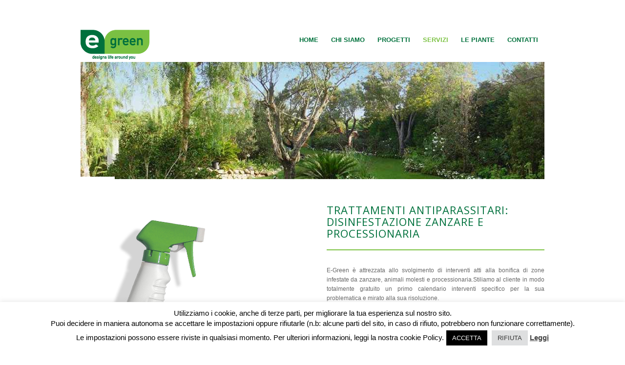

--- FILE ---
content_type: text/html; charset=UTF-8
request_url: https://www.e-green.eu/trattamenti-antiparassitari/
body_size: 18996
content:
<!DOCTYPE html>
<html lang="it-IT" class="html_boxed responsive av-preloader-disabled  html_header_top html_logo_left html_main_nav_header html_menu_right html_large html_header_sticky_disabled html_header_shrinking_disabled html_header_topbar_active html_mobile_menu_phone html_header_searchicon_disabled html_content_align_left html_header_unstick_top_disabled html_header_stretch_disabled html_minimal_header html_av-submenu-hidden html_av-submenu-display-click html_av-overlay-side html_av-overlay-side-classic html_av-submenu-noclone html_entry_id_3493 av-cookies-no-cookie-consent av-no-preview av-default-lightbox html_text_menu_active av-mobile-menu-switch-default">
<head>
<meta charset="UTF-8" />
<meta name="robots" content="index, follow" />


<!-- mobile setting -->
<meta name="viewport" content="width=device-width, initial-scale=1">

<!-- Scripts/CSS and wp_head hook -->
<title>Trattamenti Antiparassitari &#8211; E-Green Realizzazione e Progettazione Giardini Roma</title>
<meta name='robots' content='max-image-preview:large' />
<link rel="alternate" type="application/rss+xml" title="E-Green Realizzazione e Progettazione Giardini Roma &raquo; Feed" href="https://www.e-green.eu/feed/" />
<link rel="alternate" type="application/rss+xml" title="E-Green Realizzazione e Progettazione Giardini Roma &raquo; Feed dei commenti" href="https://www.e-green.eu/comments/feed/" />

<!-- google webfont font replacement -->

			<script type='text/javascript'>

				(function() {

					/*	check if webfonts are disabled by user setting via cookie - or user must opt in.	*/
					var html = document.getElementsByTagName('html')[0];
					var cookie_check = html.className.indexOf('av-cookies-needs-opt-in') >= 0 || html.className.indexOf('av-cookies-can-opt-out') >= 0;
					var allow_continue = true;
					var silent_accept_cookie = html.className.indexOf('av-cookies-user-silent-accept') >= 0;

					if( cookie_check && ! silent_accept_cookie )
					{
						if( ! document.cookie.match(/aviaCookieConsent/) || html.className.indexOf('av-cookies-session-refused') >= 0 )
						{
							allow_continue = false;
						}
						else
						{
							if( ! document.cookie.match(/aviaPrivacyRefuseCookiesHideBar/) )
							{
								allow_continue = false;
							}
							else if( ! document.cookie.match(/aviaPrivacyEssentialCookiesEnabled/) )
							{
								allow_continue = false;
							}
							else if( document.cookie.match(/aviaPrivacyGoogleWebfontsDisabled/) )
							{
								allow_continue = false;
							}
						}
					}

					if( allow_continue )
					{
						var f = document.createElement('link');

						f.type 	= 'text/css';
						f.rel 	= 'stylesheet';
						f.href 	= 'https://fonts.googleapis.com/css?family=Open+Sans:400,600&display=auto';
						f.id 	= 'avia-google-webfont';

						document.getElementsByTagName('head')[0].appendChild(f);
					}
				})();

			</script>
			<script type="text/javascript">
window._wpemojiSettings = {"baseUrl":"https:\/\/s.w.org\/images\/core\/emoji\/14.0.0\/72x72\/","ext":".png","svgUrl":"https:\/\/s.w.org\/images\/core\/emoji\/14.0.0\/svg\/","svgExt":".svg","source":{"concatemoji":"https:\/\/www.e-green.eu\/wp-includes\/js\/wp-emoji-release.min.js?ver=6.3.7"}};
/*! This file is auto-generated */
!function(i,n){var o,s,e;function c(e){try{var t={supportTests:e,timestamp:(new Date).valueOf()};sessionStorage.setItem(o,JSON.stringify(t))}catch(e){}}function p(e,t,n){e.clearRect(0,0,e.canvas.width,e.canvas.height),e.fillText(t,0,0);var t=new Uint32Array(e.getImageData(0,0,e.canvas.width,e.canvas.height).data),r=(e.clearRect(0,0,e.canvas.width,e.canvas.height),e.fillText(n,0,0),new Uint32Array(e.getImageData(0,0,e.canvas.width,e.canvas.height).data));return t.every(function(e,t){return e===r[t]})}function u(e,t,n){switch(t){case"flag":return n(e,"\ud83c\udff3\ufe0f\u200d\u26a7\ufe0f","\ud83c\udff3\ufe0f\u200b\u26a7\ufe0f")?!1:!n(e,"\ud83c\uddfa\ud83c\uddf3","\ud83c\uddfa\u200b\ud83c\uddf3")&&!n(e,"\ud83c\udff4\udb40\udc67\udb40\udc62\udb40\udc65\udb40\udc6e\udb40\udc67\udb40\udc7f","\ud83c\udff4\u200b\udb40\udc67\u200b\udb40\udc62\u200b\udb40\udc65\u200b\udb40\udc6e\u200b\udb40\udc67\u200b\udb40\udc7f");case"emoji":return!n(e,"\ud83e\udef1\ud83c\udffb\u200d\ud83e\udef2\ud83c\udfff","\ud83e\udef1\ud83c\udffb\u200b\ud83e\udef2\ud83c\udfff")}return!1}function f(e,t,n){var r="undefined"!=typeof WorkerGlobalScope&&self instanceof WorkerGlobalScope?new OffscreenCanvas(300,150):i.createElement("canvas"),a=r.getContext("2d",{willReadFrequently:!0}),o=(a.textBaseline="top",a.font="600 32px Arial",{});return e.forEach(function(e){o[e]=t(a,e,n)}),o}function t(e){var t=i.createElement("script");t.src=e,t.defer=!0,i.head.appendChild(t)}"undefined"!=typeof Promise&&(o="wpEmojiSettingsSupports",s=["flag","emoji"],n.supports={everything:!0,everythingExceptFlag:!0},e=new Promise(function(e){i.addEventListener("DOMContentLoaded",e,{once:!0})}),new Promise(function(t){var n=function(){try{var e=JSON.parse(sessionStorage.getItem(o));if("object"==typeof e&&"number"==typeof e.timestamp&&(new Date).valueOf()<e.timestamp+604800&&"object"==typeof e.supportTests)return e.supportTests}catch(e){}return null}();if(!n){if("undefined"!=typeof Worker&&"undefined"!=typeof OffscreenCanvas&&"undefined"!=typeof URL&&URL.createObjectURL&&"undefined"!=typeof Blob)try{var e="postMessage("+f.toString()+"("+[JSON.stringify(s),u.toString(),p.toString()].join(",")+"));",r=new Blob([e],{type:"text/javascript"}),a=new Worker(URL.createObjectURL(r),{name:"wpTestEmojiSupports"});return void(a.onmessage=function(e){c(n=e.data),a.terminate(),t(n)})}catch(e){}c(n=f(s,u,p))}t(n)}).then(function(e){for(var t in e)n.supports[t]=e[t],n.supports.everything=n.supports.everything&&n.supports[t],"flag"!==t&&(n.supports.everythingExceptFlag=n.supports.everythingExceptFlag&&n.supports[t]);n.supports.everythingExceptFlag=n.supports.everythingExceptFlag&&!n.supports.flag,n.DOMReady=!1,n.readyCallback=function(){n.DOMReady=!0}}).then(function(){return e}).then(function(){var e;n.supports.everything||(n.readyCallback(),(e=n.source||{}).concatemoji?t(e.concatemoji):e.wpemoji&&e.twemoji&&(t(e.twemoji),t(e.wpemoji)))}))}((window,document),window._wpemojiSettings);
</script>
<style type="text/css">
img.wp-smiley,
img.emoji {
	display: inline !important;
	border: none !important;
	box-shadow: none !important;
	height: 1em !important;
	width: 1em !important;
	margin: 0 0.07em !important;
	vertical-align: -0.1em !important;
	background: none !important;
	padding: 0 !important;
}
</style>
	<link rel='stylesheet' id='avia-grid-css' href='https://www.e-green.eu/wp-content/themes/enfold/css/grid.css?ver=5.6.8' type='text/css' media='all' />
<link rel='stylesheet' id='avia-base-css' href='https://www.e-green.eu/wp-content/themes/enfold/css/base.css?ver=5.6.8' type='text/css' media='all' />
<link rel='stylesheet' id='avia-layout-css' href='https://www.e-green.eu/wp-content/themes/enfold/css/layout.css?ver=5.6.8' type='text/css' media='all' />
<link rel='stylesheet' id='avia-module-audioplayer-css' href='https://www.e-green.eu/wp-content/themes/enfold/config-templatebuilder/avia-shortcodes/audio-player/audio-player.css?ver=5.6.8' type='text/css' media='all' />
<link rel='stylesheet' id='avia-module-blog-css' href='https://www.e-green.eu/wp-content/themes/enfold/config-templatebuilder/avia-shortcodes/blog/blog.css?ver=5.6.8' type='text/css' media='all' />
<link rel='stylesheet' id='avia-module-postslider-css' href='https://www.e-green.eu/wp-content/themes/enfold/config-templatebuilder/avia-shortcodes/postslider/postslider.css?ver=5.6.8' type='text/css' media='all' />
<link rel='stylesheet' id='avia-module-button-css' href='https://www.e-green.eu/wp-content/themes/enfold/config-templatebuilder/avia-shortcodes/buttons/buttons.css?ver=5.6.8' type='text/css' media='all' />
<link rel='stylesheet' id='avia-module-buttonrow-css' href='https://www.e-green.eu/wp-content/themes/enfold/config-templatebuilder/avia-shortcodes/buttonrow/buttonrow.css?ver=5.6.8' type='text/css' media='all' />
<link rel='stylesheet' id='avia-module-button-fullwidth-css' href='https://www.e-green.eu/wp-content/themes/enfold/config-templatebuilder/avia-shortcodes/buttons_fullwidth/buttons_fullwidth.css?ver=5.6.8' type='text/css' media='all' />
<link rel='stylesheet' id='avia-module-catalogue-css' href='https://www.e-green.eu/wp-content/themes/enfold/config-templatebuilder/avia-shortcodes/catalogue/catalogue.css?ver=5.6.8' type='text/css' media='all' />
<link rel='stylesheet' id='avia-module-comments-css' href='https://www.e-green.eu/wp-content/themes/enfold/config-templatebuilder/avia-shortcodes/comments/comments.css?ver=5.6.8' type='text/css' media='all' />
<link rel='stylesheet' id='avia-module-contact-css' href='https://www.e-green.eu/wp-content/themes/enfold/config-templatebuilder/avia-shortcodes/contact/contact.css?ver=5.6.8' type='text/css' media='all' />
<link rel='stylesheet' id='avia-module-slideshow-css' href='https://www.e-green.eu/wp-content/themes/enfold/config-templatebuilder/avia-shortcodes/slideshow/slideshow.css?ver=5.6.8' type='text/css' media='all' />
<link rel='stylesheet' id='avia-module-slideshow-contentpartner-css' href='https://www.e-green.eu/wp-content/themes/enfold/config-templatebuilder/avia-shortcodes/contentslider/contentslider.css?ver=5.6.8' type='text/css' media='all' />
<link rel='stylesheet' id='avia-module-countdown-css' href='https://www.e-green.eu/wp-content/themes/enfold/config-templatebuilder/avia-shortcodes/countdown/countdown.css?ver=5.6.8' type='text/css' media='all' />
<link rel='stylesheet' id='avia-module-gallery-css' href='https://www.e-green.eu/wp-content/themes/enfold/config-templatebuilder/avia-shortcodes/gallery/gallery.css?ver=5.6.8' type='text/css' media='all' />
<link rel='stylesheet' id='avia-module-gallery-hor-css' href='https://www.e-green.eu/wp-content/themes/enfold/config-templatebuilder/avia-shortcodes/gallery_horizontal/gallery_horizontal.css?ver=5.6.8' type='text/css' media='all' />
<link rel='stylesheet' id='avia-module-maps-css' href='https://www.e-green.eu/wp-content/themes/enfold/config-templatebuilder/avia-shortcodes/google_maps/google_maps.css?ver=5.6.8' type='text/css' media='all' />
<link rel='stylesheet' id='avia-module-gridrow-css' href='https://www.e-green.eu/wp-content/themes/enfold/config-templatebuilder/avia-shortcodes/grid_row/grid_row.css?ver=5.6.8' type='text/css' media='all' />
<link rel='stylesheet' id='avia-module-heading-css' href='https://www.e-green.eu/wp-content/themes/enfold/config-templatebuilder/avia-shortcodes/heading/heading.css?ver=5.6.8' type='text/css' media='all' />
<link rel='stylesheet' id='avia-module-rotator-css' href='https://www.e-green.eu/wp-content/themes/enfold/config-templatebuilder/avia-shortcodes/headline_rotator/headline_rotator.css?ver=5.6.8' type='text/css' media='all' />
<link rel='stylesheet' id='avia-module-hr-css' href='https://www.e-green.eu/wp-content/themes/enfold/config-templatebuilder/avia-shortcodes/hr/hr.css?ver=5.6.8' type='text/css' media='all' />
<link rel='stylesheet' id='avia-module-icon-css' href='https://www.e-green.eu/wp-content/themes/enfold/config-templatebuilder/avia-shortcodes/icon/icon.css?ver=5.6.8' type='text/css' media='all' />
<link rel='stylesheet' id='avia-module-icon-circles-css' href='https://www.e-green.eu/wp-content/themes/enfold/config-templatebuilder/avia-shortcodes/icon_circles/icon_circles.css?ver=5.6.8' type='text/css' media='all' />
<link rel='stylesheet' id='avia-module-iconbox-css' href='https://www.e-green.eu/wp-content/themes/enfold/config-templatebuilder/avia-shortcodes/iconbox/iconbox.css?ver=5.6.8' type='text/css' media='all' />
<link rel='stylesheet' id='avia-module-icongrid-css' href='https://www.e-green.eu/wp-content/themes/enfold/config-templatebuilder/avia-shortcodes/icongrid/icongrid.css?ver=5.6.8' type='text/css' media='all' />
<link rel='stylesheet' id='avia-module-iconlist-css' href='https://www.e-green.eu/wp-content/themes/enfold/config-templatebuilder/avia-shortcodes/iconlist/iconlist.css?ver=5.6.8' type='text/css' media='all' />
<link rel='stylesheet' id='avia-module-image-css' href='https://www.e-green.eu/wp-content/themes/enfold/config-templatebuilder/avia-shortcodes/image/image.css?ver=5.6.8' type='text/css' media='all' />
<link rel='stylesheet' id='avia-module-image-diff-css' href='https://www.e-green.eu/wp-content/themes/enfold/config-templatebuilder/avia-shortcodes/image_diff/image_diff.css?ver=5.6.8' type='text/css' media='all' />
<link rel='stylesheet' id='avia-module-hotspot-css' href='https://www.e-green.eu/wp-content/themes/enfold/config-templatebuilder/avia-shortcodes/image_hotspots/image_hotspots.css?ver=5.6.8' type='text/css' media='all' />
<link rel='stylesheet' id='avia-module-sc-lottie-animation-css' href='https://www.e-green.eu/wp-content/themes/enfold/config-templatebuilder/avia-shortcodes/lottie_animation/lottie_animation.css?ver=5.6.8' type='text/css' media='all' />
<link rel='stylesheet' id='avia-module-magazine-css' href='https://www.e-green.eu/wp-content/themes/enfold/config-templatebuilder/avia-shortcodes/magazine/magazine.css?ver=5.6.8' type='text/css' media='all' />
<link rel='stylesheet' id='avia-module-masonry-css' href='https://www.e-green.eu/wp-content/themes/enfold/config-templatebuilder/avia-shortcodes/masonry_entries/masonry_entries.css?ver=5.6.8' type='text/css' media='all' />
<link rel='stylesheet' id='avia-siteloader-css' href='https://www.e-green.eu/wp-content/themes/enfold/css/avia-snippet-site-preloader.css?ver=5.6.8' type='text/css' media='all' />
<link rel='stylesheet' id='avia-module-menu-css' href='https://www.e-green.eu/wp-content/themes/enfold/config-templatebuilder/avia-shortcodes/menu/menu.css?ver=5.6.8' type='text/css' media='all' />
<link rel='stylesheet' id='avia-module-notification-css' href='https://www.e-green.eu/wp-content/themes/enfold/config-templatebuilder/avia-shortcodes/notification/notification.css?ver=5.6.8' type='text/css' media='all' />
<link rel='stylesheet' id='avia-module-numbers-css' href='https://www.e-green.eu/wp-content/themes/enfold/config-templatebuilder/avia-shortcodes/numbers/numbers.css?ver=5.6.8' type='text/css' media='all' />
<link rel='stylesheet' id='avia-module-portfolio-css' href='https://www.e-green.eu/wp-content/themes/enfold/config-templatebuilder/avia-shortcodes/portfolio/portfolio.css?ver=5.6.8' type='text/css' media='all' />
<link rel='stylesheet' id='avia-module-post-metadata-css' href='https://www.e-green.eu/wp-content/themes/enfold/config-templatebuilder/avia-shortcodes/post_metadata/post_metadata.css?ver=5.6.8' type='text/css' media='all' />
<link rel='stylesheet' id='avia-module-progress-bar-css' href='https://www.e-green.eu/wp-content/themes/enfold/config-templatebuilder/avia-shortcodes/progressbar/progressbar.css?ver=5.6.8' type='text/css' media='all' />
<link rel='stylesheet' id='avia-module-promobox-css' href='https://www.e-green.eu/wp-content/themes/enfold/config-templatebuilder/avia-shortcodes/promobox/promobox.css?ver=5.6.8' type='text/css' media='all' />
<link rel='stylesheet' id='avia-sc-search-css' href='https://www.e-green.eu/wp-content/themes/enfold/config-templatebuilder/avia-shortcodes/search/search.css?ver=5.6.8' type='text/css' media='all' />
<link rel='stylesheet' id='avia-module-slideshow-accordion-css' href='https://www.e-green.eu/wp-content/themes/enfold/config-templatebuilder/avia-shortcodes/slideshow_accordion/slideshow_accordion.css?ver=5.6.8' type='text/css' media='all' />
<link rel='stylesheet' id='avia-module-slideshow-feature-image-css' href='https://www.e-green.eu/wp-content/themes/enfold/config-templatebuilder/avia-shortcodes/slideshow_feature_image/slideshow_feature_image.css?ver=5.6.8' type='text/css' media='all' />
<link rel='stylesheet' id='avia-module-slideshow-fullsize-css' href='https://www.e-green.eu/wp-content/themes/enfold/config-templatebuilder/avia-shortcodes/slideshow_fullsize/slideshow_fullsize.css?ver=5.6.8' type='text/css' media='all' />
<link rel='stylesheet' id='avia-module-slideshow-fullscreen-css' href='https://www.e-green.eu/wp-content/themes/enfold/config-templatebuilder/avia-shortcodes/slideshow_fullscreen/slideshow_fullscreen.css?ver=5.6.8' type='text/css' media='all' />
<link rel='stylesheet' id='avia-module-slideshow-ls-css' href='https://www.e-green.eu/wp-content/themes/enfold/config-templatebuilder/avia-shortcodes/slideshow_layerslider/slideshow_layerslider.css?ver=5.6.8' type='text/css' media='all' />
<link rel='stylesheet' id='avia-module-social-css' href='https://www.e-green.eu/wp-content/themes/enfold/config-templatebuilder/avia-shortcodes/social_share/social_share.css?ver=5.6.8' type='text/css' media='all' />
<link rel='stylesheet' id='avia-module-tabsection-css' href='https://www.e-green.eu/wp-content/themes/enfold/config-templatebuilder/avia-shortcodes/tab_section/tab_section.css?ver=5.6.8' type='text/css' media='all' />
<link rel='stylesheet' id='avia-module-table-css' href='https://www.e-green.eu/wp-content/themes/enfold/config-templatebuilder/avia-shortcodes/table/table.css?ver=5.6.8' type='text/css' media='all' />
<link rel='stylesheet' id='avia-module-tabs-css' href='https://www.e-green.eu/wp-content/themes/enfold/config-templatebuilder/avia-shortcodes/tabs/tabs.css?ver=5.6.8' type='text/css' media='all' />
<link rel='stylesheet' id='avia-module-team-css' href='https://www.e-green.eu/wp-content/themes/enfold/config-templatebuilder/avia-shortcodes/team/team.css?ver=5.6.8' type='text/css' media='all' />
<link rel='stylesheet' id='avia-module-testimonials-css' href='https://www.e-green.eu/wp-content/themes/enfold/config-templatebuilder/avia-shortcodes/testimonials/testimonials.css?ver=5.6.8' type='text/css' media='all' />
<link rel='stylesheet' id='avia-module-timeline-css' href='https://www.e-green.eu/wp-content/themes/enfold/config-templatebuilder/avia-shortcodes/timeline/timeline.css?ver=5.6.8' type='text/css' media='all' />
<link rel='stylesheet' id='avia-module-toggles-css' href='https://www.e-green.eu/wp-content/themes/enfold/config-templatebuilder/avia-shortcodes/toggles/toggles.css?ver=5.6.8' type='text/css' media='all' />
<link rel='stylesheet' id='avia-module-video-css' href='https://www.e-green.eu/wp-content/themes/enfold/config-templatebuilder/avia-shortcodes/video/video.css?ver=5.6.8' type='text/css' media='all' />
<link rel='stylesheet' id='contact-form-7-css' href='https://www.e-green.eu/wp-content/plugins/contact-form-7/includes/css/styles.css?ver=5.8.2' type='text/css' media='all' />
<link rel='stylesheet' id='cookie-law-info-css' href='https://www.e-green.eu/wp-content/plugins/cookie-law-info/legacy/public/css/cookie-law-info-public.css?ver=3.1.6' type='text/css' media='all' />
<link rel='stylesheet' id='cookie-law-info-gdpr-css' href='https://www.e-green.eu/wp-content/plugins/cookie-law-info/legacy/public/css/cookie-law-info-gdpr.css?ver=3.1.6' type='text/css' media='all' />
<link rel='stylesheet' id='avia-scs-css' href='https://www.e-green.eu/wp-content/themes/enfold/css/shortcodes.css?ver=5.6.8' type='text/css' media='all' />
<link rel='stylesheet' id='avia-fold-unfold-css' href='https://www.e-green.eu/wp-content/themes/enfold/css/avia-snippet-fold-unfold.css?ver=5.6.8' type='text/css' media='all' />
<link rel='stylesheet' id='avia-popup-css-css' href='https://www.e-green.eu/wp-content/themes/enfold/js/aviapopup/magnific-popup.min.css?ver=5.6.8' type='text/css' media='screen' />
<link rel='stylesheet' id='avia-lightbox-css' href='https://www.e-green.eu/wp-content/themes/enfold/css/avia-snippet-lightbox.css?ver=5.6.8' type='text/css' media='screen' />
<link rel='stylesheet' id='avia-widget-css-css' href='https://www.e-green.eu/wp-content/themes/enfold/css/avia-snippet-widget.css?ver=5.6.8' type='text/css' media='screen' />
<link rel='stylesheet' id='avia-dynamic-css' href='https://www.e-green.eu/wp-content/uploads/dynamic_avia/enfold.css?ver=653a2dbf3e4fe' type='text/css' media='all' />
<link rel='stylesheet' id='avia-custom-css' href='https://www.e-green.eu/wp-content/themes/enfold/css/custom.css?ver=5.6.8' type='text/css' media='all' />
<link rel='stylesheet' id='avia-single-post-3493-css' href='https://www.e-green.eu/wp-content/uploads/dynamic_avia/avia_posts_css/post-3493.css?ver=ver-1698464779' type='text/css' media='all' />
<script type='text/javascript' src='https://www.e-green.eu/wp-includes/js/jquery/jquery.min.js?ver=3.7.0' id='jquery-core-js'></script>
<script type='text/javascript' src='https://www.e-green.eu/wp-includes/js/jquery/jquery-migrate.min.js?ver=3.4.1' id='jquery-migrate-js'></script>
<script type='text/javascript' id='cookie-law-info-js-extra'>
/* <![CDATA[ */
var Cli_Data = {"nn_cookie_ids":[],"cookielist":[],"non_necessary_cookies":[],"ccpaEnabled":"","ccpaRegionBased":"","ccpaBarEnabled":"","strictlyEnabled":["necessary","obligatoire"],"ccpaType":"gdpr","js_blocking":"","custom_integration":"","triggerDomRefresh":"","secure_cookies":""};
var cli_cookiebar_settings = {"animate_speed_hide":"500","animate_speed_show":"500","background":"#fff","border":"#444","border_on":"","button_1_button_colour":"#000","button_1_button_hover":"#000000","button_1_link_colour":"#fff","button_1_as_button":"1","button_1_new_win":"","button_2_button_colour":"#333","button_2_button_hover":"#292929","button_2_link_colour":"#444","button_2_as_button":"","button_2_hidebar":"","button_3_button_colour":"#dedfe0","button_3_button_hover":"#b2b2b3","button_3_link_colour":"#333333","button_3_as_button":"1","button_3_new_win":"","button_4_button_colour":"#dedfe0","button_4_button_hover":"#b2b2b3","button_4_link_colour":"#333333","button_4_as_button":"1","button_7_button_colour":"#61a229","button_7_button_hover":"#4e8221","button_7_link_colour":"#fff","button_7_as_button":"1","button_7_new_win":"","font_family":"inherit","header_fix":"","notify_animate_hide":"1","notify_animate_show":"","notify_div_id":"#cookie-law-info-bar","notify_position_horizontal":"right","notify_position_vertical":"bottom","scroll_close":"","scroll_close_reload":"","accept_close_reload":"","reject_close_reload":"","showagain_tab":"1","showagain_background":"#fff","showagain_border":"#000","showagain_div_id":"#cookie-law-info-again","showagain_x_position":"100px","text":"#000","show_once_yn":"","show_once":"30000","logging_on":"","as_popup":"","popup_overlay":"1","bar_heading_text":"","cookie_bar_as":"banner","popup_showagain_position":"bottom-right","widget_position":"left"};
var log_object = {"ajax_url":"https:\/\/www.e-green.eu\/wp-admin\/admin-ajax.php"};
/* ]]> */
</script>
<script type='text/javascript' src='https://www.e-green.eu/wp-content/plugins/cookie-law-info/legacy/public/js/cookie-law-info-public.js?ver=3.1.6' id='cookie-law-info-js'></script>
<script type='text/javascript' src='https://www.e-green.eu/wp-content/themes/enfold/js/avia-js.js?ver=5.6.8' id='avia-js-js'></script>
<script type='text/javascript' src='https://www.e-green.eu/wp-content/themes/enfold/js/avia-compat.js?ver=5.6.8' id='avia-compat-js'></script>
<link rel="https://api.w.org/" href="https://www.e-green.eu/wp-json/" /><link rel="alternate" type="application/json" href="https://www.e-green.eu/wp-json/wp/v2/pages/3493" /><link rel="EditURI" type="application/rsd+xml" title="RSD" href="https://www.e-green.eu/xmlrpc.php?rsd" />
<link rel="canonical" href="https://www.e-green.eu/trattamenti-antiparassitari/" />
<link rel='shortlink' href='https://www.e-green.eu/?p=3493' />
<link rel="alternate" type="application/json+oembed" href="https://www.e-green.eu/wp-json/oembed/1.0/embed?url=https%3A%2F%2Fwww.e-green.eu%2Ftrattamenti-antiparassitari%2F" />
<link rel="alternate" type="text/xml+oembed" href="https://www.e-green.eu/wp-json/oembed/1.0/embed?url=https%3A%2F%2Fwww.e-green.eu%2Ftrattamenti-antiparassitari%2F&#038;format=xml" />
<link rel="profile" href="https://gmpg.org/xfn/11" />
<link rel="alternate" type="application/rss+xml" title="E-Green Realizzazione e Progettazione Giardini Roma RSS2 Feed" href="https://www.e-green.eu/feed/" />
<link rel="pingback" href="https://www.e-green.eu/xmlrpc.php" />
<!--[if lt IE 9]><script src="https://www.e-green.eu/wp-content/themes/enfold/js/html5shiv.js"></script><![endif]-->
<link rel="icon" href="https://www.e-green.eu/wp-content/uploads/2015/03/favicon.png" type="image/png">
<style type="text/css">.recentcomments a{display:inline !important;padding:0 !important;margin:0 !important;}</style><meta name="generator" content="Powered by Slider Revolution 6.6.18 - responsive, Mobile-Friendly Slider Plugin for WordPress with comfortable drag and drop interface." />
<script>function setREVStartSize(e){
			//window.requestAnimationFrame(function() {
				window.RSIW = window.RSIW===undefined ? window.innerWidth : window.RSIW;
				window.RSIH = window.RSIH===undefined ? window.innerHeight : window.RSIH;
				try {
					var pw = document.getElementById(e.c).parentNode.offsetWidth,
						newh;
					pw = pw===0 || isNaN(pw) || (e.l=="fullwidth" || e.layout=="fullwidth") ? window.RSIW : pw;
					e.tabw = e.tabw===undefined ? 0 : parseInt(e.tabw);
					e.thumbw = e.thumbw===undefined ? 0 : parseInt(e.thumbw);
					e.tabh = e.tabh===undefined ? 0 : parseInt(e.tabh);
					e.thumbh = e.thumbh===undefined ? 0 : parseInt(e.thumbh);
					e.tabhide = e.tabhide===undefined ? 0 : parseInt(e.tabhide);
					e.thumbhide = e.thumbhide===undefined ? 0 : parseInt(e.thumbhide);
					e.mh = e.mh===undefined || e.mh=="" || e.mh==="auto" ? 0 : parseInt(e.mh,0);
					if(e.layout==="fullscreen" || e.l==="fullscreen")
						newh = Math.max(e.mh,window.RSIH);
					else{
						e.gw = Array.isArray(e.gw) ? e.gw : [e.gw];
						for (var i in e.rl) if (e.gw[i]===undefined || e.gw[i]===0) e.gw[i] = e.gw[i-1];
						e.gh = e.el===undefined || e.el==="" || (Array.isArray(e.el) && e.el.length==0)? e.gh : e.el;
						e.gh = Array.isArray(e.gh) ? e.gh : [e.gh];
						for (var i in e.rl) if (e.gh[i]===undefined || e.gh[i]===0) e.gh[i] = e.gh[i-1];
											
						var nl = new Array(e.rl.length),
							ix = 0,
							sl;
						e.tabw = e.tabhide>=pw ? 0 : e.tabw;
						e.thumbw = e.thumbhide>=pw ? 0 : e.thumbw;
						e.tabh = e.tabhide>=pw ? 0 : e.tabh;
						e.thumbh = e.thumbhide>=pw ? 0 : e.thumbh;
						for (var i in e.rl) nl[i] = e.rl[i]<window.RSIW ? 0 : e.rl[i];
						sl = nl[0];
						for (var i in nl) if (sl>nl[i] && nl[i]>0) { sl = nl[i]; ix=i;}
						var m = pw>(e.gw[ix]+e.tabw+e.thumbw) ? 1 : (pw-(e.tabw+e.thumbw)) / (e.gw[ix]);
						newh =  (e.gh[ix] * m) + (e.tabh + e.thumbh);
					}
					var el = document.getElementById(e.c);
					if (el!==null && el) el.style.height = newh+"px";
					el = document.getElementById(e.c+"_wrapper");
					if (el!==null && el) {
						el.style.height = newh+"px";
						el.style.display = "block";
					}
				} catch(e){
					console.log("Failure at Presize of Slider:" + e)
				}
			//});
		  };</script>
<style type="text/css">
		@font-face {font-family: 'entypo-fontello'; font-weight: normal; font-style: normal; font-display: auto;
		src: url('https://www.e-green.eu/wp-content/themes/enfold/config-templatebuilder/avia-template-builder/assets/fonts/entypo-fontello.woff2') format('woff2'),
		url('https://www.e-green.eu/wp-content/themes/enfold/config-templatebuilder/avia-template-builder/assets/fonts/entypo-fontello.woff') format('woff'),
		url('https://www.e-green.eu/wp-content/themes/enfold/config-templatebuilder/avia-template-builder/assets/fonts/entypo-fontello.ttf') format('truetype'),
		url('https://www.e-green.eu/wp-content/themes/enfold/config-templatebuilder/avia-template-builder/assets/fonts/entypo-fontello.svg#entypo-fontello') format('svg'),
		url('https://www.e-green.eu/wp-content/themes/enfold/config-templatebuilder/avia-template-builder/assets/fonts/entypo-fontello.eot'),
		url('https://www.e-green.eu/wp-content/themes/enfold/config-templatebuilder/avia-template-builder/assets/fonts/entypo-fontello.eot?#iefix') format('embedded-opentype');
		} #top .avia-font-entypo-fontello, body .avia-font-entypo-fontello, html body [data-av_iconfont='entypo-fontello']:before{ font-family: 'entypo-fontello'; }
		</style>

<!--
Debugging Info for Theme support: 

Theme: Enfold
Version: 5.6.8
Installed: enfold
AviaFramework Version: 5.6
AviaBuilder Version: 5.3
aviaElementManager Version: 1.0.1
ML:512-PU:115-PLA:10
WP:6.3.7
Compress: CSS:disabled - JS:disabled
Updates: disabled
PLAu:8
--><!-- Google tag (gtag.js) -->
<script async src="https://www.googletagmanager.com/gtag/js?id=G-E1BGEK9NJE"></script>
<script>
  window.dataLayer = window.dataLayer || [];
  function gtag(){dataLayer.push(arguments);}
  gtag('js', new Date());

  gtag('config', 'G-E1BGEK9NJE');
</script>
</head>

<body data-rsssl=1 id="top" class="page-template-default page page-id-3493 boxed rtl_columns av-curtain-numeric open_sans arial-websave arial  avia-responsive-images-support av-recaptcha-enabled av-google-badge-hide" itemscope="itemscope" itemtype="https://schema.org/WebPage" >

	
	<div id='wrap_all'>

	
<header id='header' class='all_colors header_color light_bg_color  av_header_top av_logo_left av_main_nav_header av_menu_right av_large av_header_sticky_disabled av_header_shrinking_disabled av_header_stretch_disabled av_mobile_menu_phone av_header_searchicon_disabled av_header_unstick_top_disabled av_minimal_header av_bottom_nav_disabled  av_header_border_disabled' data-av_shrink_factor='50' role="banner" itemscope="itemscope" itemtype="https://schema.org/WPHeader" >

		<div id='header_meta' class='container_wrap container_wrap_meta  av_phone_active_right av_extra_header_active av_entry_id_3493'>

			      <div class='container'>
			      <div class='phone-info '><div><iframe frameborder="0" allowtransparency="true" style="border:none; overflow:hidden; width:120px; height:21px;top:10px;left:10px;" scrolling="no" src="//www.facebook.com/plugins/like.php?href=http%3A%2F%2Fwww.facebook.com%2Fegreensrl&amp;send=false&amp;layout=button_count&amp;width=200&amp;show_faces=false&amp;font=arial&amp;colorscheme=light&amp;action=like&amp;height=21"></iframe></div></div>			      </div>
		</div>

		<div  id='header_main' class='container_wrap container_wrap_logo'>

        <div class='container av-logo-container'><div class='inner-container'><span class='logo avia-standard-logo'><a href='https://www.e-green.eu/' class='' aria-label='logo-egreen' title='logo-egreen'><img src="https://www.e-green.eu/wp-content/uploads/2015/03/logo-egreen1.png" height="100" width="300" alt='E-Green Realizzazione e Progettazione Giardini Roma' title='logo-egreen' /></a></span><nav class='main_menu' data-selectname='Seleziona una pagina'  role="navigation" itemscope="itemscope" itemtype="https://schema.org/SiteNavigationElement" ><div class="avia-menu av-main-nav-wrap"><ul role="menu" class="menu av-main-nav" id="avia-menu"><li role="menuitem" id="menu-item-4491" class="menu-item menu-item-type-post_type menu-item-object-page menu-item-home menu-item-top-level menu-item-top-level-1"><a href="https://www.e-green.eu/" itemprop="url" tabindex="0"><span class="avia-bullet"></span><span class="avia-menu-text">HOME</span><span class="avia-menu-fx"><span class="avia-arrow-wrap"><span class="avia-arrow"></span></span></span></a></li>
<li role="menuitem" id="menu-item-4505" class="menu-item menu-item-type-custom menu-item-object-custom menu-item-has-children menu-item-top-level menu-item-top-level-2"><a href="https://www.e-green.eu/chi-siamo/" itemprop="url" tabindex="0"><span class="avia-bullet"></span><span class="avia-menu-text">CHI SIAMO</span><span class="avia-menu-fx"><span class="avia-arrow-wrap"><span class="avia-arrow"></span></span></span></a>


<ul class="sub-menu">
	<li role="menuitem" id="menu-item-4507" class="menu-item menu-item-type-post_type menu-item-object-page"><a href="https://www.e-green.eu/politica-etica-social-egreen-srl/" itemprop="url" tabindex="0"><span class="avia-bullet"></span><span class="avia-menu-text">Politica Etica Sociale</span></a></li>
	<li role="menuitem" id="menu-item-4514" class="menu-item menu-item-type-post_type menu-item-object-page"><a href="https://www.e-green.eu/politica-parita-di-genere/" itemprop="url" tabindex="0"><span class="avia-bullet"></span><span class="avia-menu-text">Politica Parità di genere</span></a></li>
</ul>
</li>
<li role="menuitem" id="menu-item-3341" class="menu-item menu-item-type-custom menu-item-object-custom menu-item-has-children menu-item-top-level menu-item-top-level-3"><a href="#" itemprop="url" tabindex="0"><span class="avia-bullet"></span><span class="avia-menu-text">PROGETTI</span><span class="avia-menu-fx"><span class="avia-arrow-wrap"><span class="avia-arrow"></span></span></span></a>


<ul class="sub-menu">
	<li role="menuitem" id="menu-item-3410" class="menu-item menu-item-type-post_type menu-item-object-page"><a title="Progettazione giardini Roma" href="https://www.e-green.eu/progettazione/" itemprop="url" tabindex="0"><span class="avia-bullet"></span><span class="avia-menu-text">Progettazione</span></a></li>
	<li role="menuitem" id="menu-item-3423" class="menu-item menu-item-type-post_type menu-item-object-page"><a title="Progettazione giardini 3d Roma" href="https://www.e-green.eu/progettazione-3d/" itemprop="url" tabindex="0"><span class="avia-bullet"></span><span class="avia-menu-text">Progettazione 3D</span></a></li>
	<li role="menuitem" id="menu-item-3569" class="menu-item menu-item-type-post_type menu-item-object-page"><a href="https://www.e-green.eu/gallery/" itemprop="url" tabindex="0"><span class="avia-bullet"></span><span class="avia-menu-text">Gallery</span></a></li>
	<li role="menuitem" id="menu-item-3542" class="menu-item menu-item-type-post_type menu-item-object-page"><a href="https://www.e-green.eu/invia-una-planimetria/" itemprop="url" tabindex="0"><span class="avia-bullet"></span><span class="avia-menu-text">Invia una Planimetria</span></a></li>
</ul>
</li>
<li role="menuitem" id="menu-item-3344" class="menu-item menu-item-type-custom menu-item-object-custom current-menu-ancestor current-menu-parent menu-item-has-children menu-item-mega-parent  menu-item-top-level menu-item-top-level-4"><a href="#" itemprop="url" tabindex="0"><span class="avia-bullet"></span><span class="avia-menu-text">SERVIZI</span><span class="avia-menu-fx"><span class="avia-arrow-wrap"><span class="avia-arrow"></span></span></span></a>
<div class='avia_mega_div avia_mega6 twelve units'>

<ul class="sub-menu">
	<li role="menuitem" id="menu-item-3451" class="menu-item menu-item-type-post_type menu-item-object-page avia_mega_menu_columns_5 three units  avia_mega_menu_columns_first"><span class='mega_menu_title heading-color av-special-font'><a href='https://www.e-green.eu/realizzazione-giardini/'>Realizzazione Giardini</a></span></li>
	<li role="menuitem" id="menu-item-3834" class="menu-item menu-item-type-post_type menu-item-object-page avia_mega_menu_columns_5 three units "><span class='mega_menu_title heading-color av-special-font'><a href='https://www.e-green.eu/realizzazione-giardini-verticali/'>Realizzazione giardini verticali</a></span></li>
	<li role="menuitem" id="menu-item-3878" class="menu-item menu-item-type-post_type menu-item-object-page avia_mega_menu_columns_5 three units "><span class='mega_menu_title heading-color av-special-font'><a href='https://www.e-green.eu/realizzazione-giardini-pensili/'>Giardini Pensili</a></span></li>
	<li role="menuitem" id="menu-item-3461" class="menu-item menu-item-type-post_type menu-item-object-page avia_mega_menu_columns_5 three units "><span class='mega_menu_title heading-color av-special-font'><a href='https://www.e-green.eu/irrigazione/'>Irrigazione</a></span></li>
	<li role="menuitem" id="menu-item-3466" class="menu-item menu-item-type-post_type menu-item-object-page avia_mega_menu_columns_5 three units avia_mega_menu_columns_last"><span class='mega_menu_title heading-color av-special-font'><a href='https://www.e-green.eu/manutenzione-giardini/'>Manutenzione Giardini</a></span></li>

</ul><ul class="sub-menu avia_mega_hr">
	<li role="menuitem" id="menu-item-3470" class="menu-item menu-item-type-post_type menu-item-object-page avia_mega_menu_columns_5 three units  avia_mega_menu_columns_first"><span class='mega_menu_title heading-color av-special-font'><a href='https://www.e-green.eu/consulenza-agronomica/'>Consulenza Agronomica</a></span></li>
	<li role="menuitem" id="menu-item-4145" class="menu-item menu-item-type-post_type menu-item-object-page avia_mega_menu_columns_5 three units "><span class='mega_menu_title heading-color av-special-font'><a href='https://www.e-green.eu/abbattimento-alberi-e-piante/'>Abbattimento alberi e piante</a></span></li>
	<li role="menuitem" id="menu-item-3833" class="menu-item menu-item-type-post_type menu-item-object-page avia_mega_menu_columns_5 three units "><span class='mega_menu_title heading-color av-special-font'><a href='https://www.e-green.eu/pratiche-abbattimenti-alberature/'>Pratiche abbattimenti alberature</a></span></li>
	<li role="menuitem" id="menu-item-3434" class="menu-item menu-item-type-post_type menu-item-object-page avia_mega_menu_columns_5 three units "><span class='mega_menu_title heading-color av-special-font'><a href='https://www.e-green.eu/potature/'>Potature</a></span></li>
	<li role="menuitem" id="menu-item-3480" class="menu-item menu-item-type-post_type menu-item-object-page avia_mega_menu_columns_5 three units avia_mega_menu_columns_last"><span class='mega_menu_title heading-color av-special-font'><a href='https://www.e-green.eu/illuminazione/'>Illuminazione</a></span></li>

</ul><ul class="sub-menu avia_mega_hr">
	<li role="menuitem" id="menu-item-3484" class="menu-item menu-item-type-post_type menu-item-object-page avia_mega_menu_columns_6 three units  avia_mega_menu_columns_first"><span class='mega_menu_title heading-color av-special-font'><a href='https://www.e-green.eu/arredo-urbano/'>Arredo Urbano</a></span></li>
	<li role="menuitem" id="menu-item-3488" class="menu-item menu-item-type-post_type menu-item-object-page avia_mega_menu_columns_6 three units "><span class='mega_menu_title heading-color av-special-font'><a href='https://www.e-green.eu/movimento-terra/'>Movimento Terra</a></span></li>
	<li role="menuitem" id="menu-item-3492" class="menu-item menu-item-type-post_type menu-item-object-page avia_mega_menu_columns_6 three units "><span class='mega_menu_title heading-color av-special-font'><a href='https://www.e-green.eu/tappeti-erbosi/'>Tappeti Erbosi</a></span></li>
	<li role="menuitem" id="menu-item-3975" class="menu-item menu-item-type-post_type menu-item-object-page avia_mega_menu_columns_6 three units "><span class='mega_menu_title heading-color av-special-font'><a href='https://www.e-green.eu/prato-pronto/'>Prato pronto</a></span></li>
	<li role="menuitem" id="menu-item-3528" class="menu-item menu-item-type-post_type menu-item-object-page avia_mega_menu_columns_6 three units "><span class='mega_menu_title heading-color av-special-font'><a href='https://www.e-green.eu/agricoltura/'>Agricoltura</a></span></li>
	<li role="menuitem" id="menu-item-3510" class="menu-item menu-item-type-post_type menu-item-object-page avia_mega_menu_columns_6 three units avia_mega_menu_columns_last"><span class='mega_menu_title heading-color av-special-font'><a href='https://www.e-green.eu/engeenering/'>Engeenering</a></span></li>

</ul><ul class="sub-menu avia_mega_hr">
	<li role="menuitem" id="menu-item-3533" class="menu-item menu-item-type-post_type menu-item-object-page avia_mega_menu_columns_3 three units  avia_mega_menu_columns_first"><span class='mega_menu_title heading-color av-special-font'><a href='https://www.e-green.eu/piscine/'>Piscine</a></span></li>
	<li role="menuitem" id="menu-item-3524" class="menu-item menu-item-type-post_type menu-item-object-page avia_mega_menu_columns_3 three units "><span class='mega_menu_title heading-color av-special-font'><a href='https://www.e-green.eu/noleggio-piante/'>Noleggio Piante</a></span></li>
	<li role="menuitem" id="menu-item-4036" class="menu-item menu-item-type-post_type menu-item-object-page avia_mega_menu_columns_3 three units avia_mega_menu_columns_last"><span class='mega_menu_title heading-color av-special-font'><a href='https://www.e-green.eu/prato-con-sistema-idrosemina/'>Prato con sistema idrosemina</a></span></li>

</ul><ul class="sub-menu avia_mega_hr">
	<li role="menuitem" id="menu-item-4137" class="menu-item menu-item-type-post_type menu-item-object-page avia_mega_menu_columns_3 three units  avia_mega_menu_columns_first"><span class='mega_menu_title heading-color av-special-font'><a href='https://www.e-green.eu/aree-giochi-e-campi-sportivi/'>Aree giochi e campi sportivi</a></span></li>
	<li role="menuitem" id="menu-item-3505" class="menu-item menu-item-type-post_type menu-item-object-page current-menu-item page_item page-item-3493 current_page_item avia_mega_menu_columns_3 three units "><span class='mega_menu_title heading-color av-special-font'><a href='https://www.e-green.eu/trattamenti-antiparassitari/'>Trattamenti Antiparassitari</a></span></li>
	<li role="menuitem" id="menu-item-3520" class="menu-item menu-item-type-post_type menu-item-object-page avia_mega_menu_columns_3 three units avia_mega_menu_columns_last"><span class='mega_menu_title heading-color av-special-font'><a href='https://www.e-green.eu/impianti-di-pompaggio/'>Impianti di Pompaggio</a></span></li>
</ul>

</div>
</li>
<li role="menuitem" id="menu-item-3835" class="menu-item menu-item-type-post_type menu-item-object-page menu-item-top-level menu-item-top-level-5"><a href="https://www.e-green.eu/le-piante/" itemprop="url" tabindex="0"><span class="avia-bullet"></span><span class="avia-menu-text">LE PIANTE</span><span class="avia-menu-fx"><span class="avia-arrow-wrap"><span class="avia-arrow"></span></span></span></a></li>
<li role="menuitem" id="menu-item-3220" class="menu-item menu-item-type-post_type menu-item-object-page menu-item-mega-parent  menu-item-top-level menu-item-top-level-6"><a href="https://www.e-green.eu/contact/" itemprop="url" tabindex="0"><span class="avia-bullet"></span><span class="avia-menu-text">CONTATTI</span><span class="avia-menu-fx"><span class="avia-arrow-wrap"><span class="avia-arrow"></span></span></span></a></li>
<li class="av-burger-menu-main menu-item-avia-special " role="menuitem">
	        			<a href="#" aria-label="Menu" aria-hidden="false">
							<span class="av-hamburger av-hamburger--spin av-js-hamburger">
								<span class="av-hamburger-box">
						          <span class="av-hamburger-inner"></span>
						          <strong>Menu</strong>
								</span>
							</span>
							<span class="avia_hidden_link_text">Menu</span>
						</a>
	        		   </li></ul></div></nav></div> </div> 
		<!-- end container_wrap-->
		</div>
<div class="header_bg"></div>
<!-- end header -->
</header>

	<div id='main' class='all_colors' data-scroll-offset='0'>

	<div id='revolutionslider_1'  class='avia-layerslider avia-revolutionslider main_color avia-shadow  avia-builder-el-0  el_before_av_one_half  avia-builder-el-first   container_wrap fullsize'  >
			<!-- START Slider3 REVOLUTION SLIDER 6.6.18 --><p class="rs-p-wp-fix"></p>
			<rs-module-wrap id="rev_slider_6_1_wrapper" data-source="gallery" data-aimg=""  style="visibility:hidden;background:#ffffff;padding:0;margin:0px auto;margin-top:0;margin-bottom:15;">
				<rs-module id="rev_slider_6_1" style="" data-version="6.6.18">
					<rs-slides style="overflow: hidden; position: absolute;">
						<rs-slide style="position: absolute;" data-key="rs-28" data-title="realizzazione giardini" data-anim="d:20;ms:1210;" data-in="prst:rndany;o:0;x:ran(-200|200);sx:2;sy:2;e:power3.Out;row:100;col:10;" data-d3="f:cube;z:450;t:20;su:true;sc:#9e9e9e;">
							<img src="//www.e-green.eu/wp-content/plugins/revslider/public/assets/assets/dummy.png" alt="realizzazione giardini" title="Trattamenti Antiparassitari" class="rev-slidebg tp-rs-img rs-lazyload" data-lazyload="//www.e-green.eu/wp-content/plugins/revslider/public/assets/assets/transparent.png" data-bg="p:center top;" data-no-retina>
<!--
							--><rs-layer
								id="slider-6-slide-28-layer-1" 
								data-type="image"
								data-rsp_ch="on"
								data-dim="w:950;h:475;"
								data-frame_1="e:easeInSine;st:0;sp:0;"
								data-frame_999="e:nothing;st:7400;"
								style="z-index:5;"
							><img src="//www.e-green.eu/wp-content/plugins/revslider/public/assets/assets/dummy.png" alt="" class="tp-rs-img rs-lazyload" width="950" height="475" data-lazyload="//www.e-green.eu/wp-content/uploads/2015/03/realizzazioni-1.jpg" data-no-retina> 
							</rs-layer><!--

							--><rs-layer
								id="slider-6-slide-28-layer-2" 
								data-type="image"
								data-rsp_ch="on"
								data-xy="y:c;"
								data-dim="w:950;h:240;"
								data-frame_1="st:4000;sp:2500;"
								data-frame_999="e:nothing;st:7400;"
								style="z-index:6;"
							><img src="//www.e-green.eu/wp-content/plugins/revslider/public/assets/assets/dummy.png" alt="" class="tp-rs-img rs-lazyload" width="950" height="240" data-lazyload="//www.e-green.eu/wp-content/uploads/2015/03/realizzazioni-3.png" data-no-retina> 
							</rs-layer><!--
-->						</rs-slide>
						<rs-slide style="position: absolute;" data-key="rs-34" data-title="Abbattimento alberi" data-in="prst:rndany;o:0;" data-out="a:false;">
							<img src="//www.e-green.eu/wp-content/plugins/revslider/public/assets/assets/dummy.png" alt="Abbattimento alberi" title="Trattamenti Antiparassitari" class="rev-slidebg tp-rs-img rs-lazyload" data-lazyload="//www.e-green.eu/wp-content/plugins/revslider/public/assets/assets/transparent.png" data-bg="p:center top;" data-no-retina>
<!--
							--><rs-layer
								id="slider-6-slide-34-layer-1" 
								data-type="image"
								data-rsp_ch="on"
								data-dim="w:950;h:475;"
								data-frame_1="e:easeInSine;st:0;sp:2500;"
								data-frame_999="e:nothing;st:7400;"
								style="z-index:5;"
							><img src="//www.e-green.eu/wp-content/plugins/revslider/public/assets/assets/dummy.png" alt="" class="tp-rs-img rs-lazyload" width="950" height="475" data-lazyload="//www.e-green.eu/wp-content/uploads/2017/04/potatura-alberi-def.jpg" data-no-retina> 
							</rs-layer><!--

							--><rs-layer
								id="slider-6-slide-34-layer-2" 
								data-type="image"
								data-rsp_ch="on"
								data-xy="y:c;"
								data-dim="w:950;h:240;"
								data-frame_1="st:4000;sp:2500;"
								data-frame_999="e:nothing;st:7400;"
								style="z-index:6;"
							><img src="//www.e-green.eu/wp-content/plugins/revslider/public/assets/assets/dummy.png" alt="" class="tp-rs-img rs-lazyload" width="950" height="240" data-lazyload="//www.e-green.eu/wp-content/uploads/2015/03/tree-3.png" data-no-retina> 
							</rs-layer><!--
-->						</rs-slide>
						<rs-slide style="position: absolute;" data-key="rs-35" data-title="realizzazione piscine" data-anim="f:center;" data-in="prst:rndany;y:(-100%);col:5;">
							<img src="//www.e-green.eu/wp-content/plugins/revslider/public/assets/assets/dummy.png" alt="realizzazione piscine" title="Trattamenti Antiparassitari" class="rev-slidebg tp-rs-img rs-lazyload" data-lazyload="//www.e-green.eu/wp-content/plugins/revslider/public/assets/assets/transparent.png" data-bg="p:center top;" data-no-retina>
<!--
							--><rs-layer
								id="slider-6-slide-35-layer-1" 
								data-type="image"
								data-rsp_ch="on"
								data-dim="w:950;h:475;"
								data-frame_1="e:easeInSine;st:0;sp:2500;"
								data-frame_999="e:nothing;st:7400;"
								style="z-index:5;"
							><img src="//www.e-green.eu/wp-content/plugins/revslider/public/assets/assets/dummy.png" alt="" class="tp-rs-img rs-lazyload" width="950" height="475" data-lazyload="//www.e-green.eu/wp-content/uploads/2017/03/piscine.jpg" data-no-retina> 
							</rs-layer><!--

							--><rs-layer
								id="slider-6-slide-35-layer-2" 
								data-type="image"
								data-rsp_ch="on"
								data-xy="y:c;"
								data-dim="w:950;h:240;"
								data-frame_1="st:4000;sp:2500;"
								data-frame_999="e:nothing;st:7400;"
								style="z-index:6;"
							><img src="//www.e-green.eu/wp-content/plugins/revslider/public/assets/assets/dummy.png" alt="" class="tp-rs-img rs-lazyload" width="950" height="240" data-lazyload="//www.e-green.eu/wp-content/uploads/2015/03/piscine-3.png" data-no-retina> 
							</rs-layer><!--
-->						</rs-slide>
						<rs-slide style="position: absolute;" data-key="rs-36" data-title="Irrigazione" data-anim="d:50;" data-filter="b:2;" data-in="prst:rndany;o:0;x:(-20%);y:(-20%);sx:1.5;sy:1.5;m:true;col:6;">
							<img src="//www.e-green.eu/wp-content/plugins/revslider/public/assets/assets/dummy.png" alt="Irrigazione" title="Trattamenti Antiparassitari" class="rev-slidebg tp-rs-img rs-lazyload" data-lazyload="//www.e-green.eu/wp-content/plugins/revslider/public/assets/assets/transparent.png" data-bg="p:center top;" data-no-retina>
<!--
							--><rs-layer
								id="slider-6-slide-36-layer-1" 
								data-type="image"
								data-rsp_ch="on"
								data-dim="w:950;h:475;"
								data-frame_1="e:easeInSine;st:0;sp:2500;"
								data-frame_999="e:nothing;st:7400;"
								style="z-index:5;"
							><img src="//www.e-green.eu/wp-content/plugins/revslider/public/assets/assets/dummy.png" alt="" class="tp-rs-img rs-lazyload" width="950" height="475" data-lazyload="//www.e-green.eu/wp-content/uploads/2017/03/irrigatori-goccia-rid2.jpg" data-no-retina> 
							</rs-layer><!--

							--><rs-layer
								id="slider-6-slide-36-layer-2" 
								data-type="image"
								data-rsp_ch="on"
								data-xy="y:c;"
								data-dim="w:950;h:240;"
								data-frame_1="st:4000;sp:2500;"
								data-frame_999="e:nothing;st:7400;"
								style="z-index:6;"
							><img src="//www.e-green.eu/wp-content/plugins/revslider/public/assets/assets/dummy.png" alt="" class="tp-rs-img rs-lazyload" width="950" height="240" data-lazyload="//www.e-green.eu/wp-content/uploads/2015/03/irrigatori-3.png" data-no-retina> 
							</rs-layer><!--
-->						</rs-slide>
						<rs-slide style="position: absolute;" data-key="rs-39" data-title="arredo urbano" data-anim="d:10;ms:800;f:random;" data-in="prst:rndany;o:0;r:cyc(-5|-3|-10|-5|-2|0|3|10|8|5);sx:2;sy:2;m:true;row:7;">
							<img src="//www.e-green.eu/wp-content/plugins/revslider/public/assets/assets/dummy.png" alt="arredo urbano" title="Trattamenti Antiparassitari" class="rev-slidebg tp-rs-img rs-lazyload" data-lazyload="//www.e-green.eu/wp-content/plugins/revslider/public/assets/assets/transparent.png" data-bg="p:center top;" data-no-retina>
<!--
							--><rs-layer
								id="slider-6-slide-39-layer-1" 
								data-type="image"
								data-rsp_ch="on"
								data-dim="w:950;h:475;"
								data-frame_1="e:easeInSine;st:0;sp:2500;"
								data-frame_999="e:nothing;st:7400;"
								style="z-index:5;"
							><img src="//www.e-green.eu/wp-content/plugins/revslider/public/assets/assets/dummy.png" alt="" class="tp-rs-img rs-lazyload" width="950" height="475" data-lazyload="//www.e-green.eu/wp-content/uploads/2017/04/arredo-urbano-rid1.jpg" data-no-retina> 
							</rs-layer><!--

							--><rs-layer
								id="slider-6-slide-39-layer-2" 
								data-type="image"
								data-rsp_ch="on"
								data-xy="y:c;"
								data-dim="w:950;h:240;"
								data-frame_1="st:4000;sp:2500;"
								data-frame_999="e:nothing;st:7400;"
								style="z-index:6;"
							><img src="//www.e-green.eu/wp-content/plugins/revslider/public/assets/assets/dummy.png" alt="" class="tp-rs-img rs-lazyload" width="950" height="240" data-lazyload="//www.e-green.eu/wp-content/uploads/2015/03/arredourbano-3.png" data-no-retina> 
							</rs-layer><!--
-->						</rs-slide>
						<rs-slide style="position: absolute;" data-key="rs-38" data-title="illuminazione" data-in="prst:rndany;o:0;col:400;">
							<img src="//www.e-green.eu/wp-content/plugins/revslider/public/assets/assets/dummy.png" alt="illuminazione" title="Trattamenti Antiparassitari" class="rev-slidebg tp-rs-img rs-lazyload" data-lazyload="//www.e-green.eu/wp-content/plugins/revslider/public/assets/assets/transparent.png" data-bg="p:center top;" data-no-retina>
<!--
							--><rs-layer
								id="slider-6-slide-38-layer-1" 
								data-type="image"
								data-rsp_ch="on"
								data-dim="w:950;h:475;"
								data-frame_1="e:easeInSine;st:0;sp:2500;"
								data-frame_999="e:nothing;st:7400;"
								style="z-index:5;"
							><img src="//www.e-green.eu/wp-content/plugins/revslider/public/assets/assets/dummy.png" alt="" class="tp-rs-img rs-lazyload" width="950" height="475" data-lazyload="//www.e-green.eu/wp-content/uploads/2017/04/illuminazione-def.jpg" data-no-retina> 
							</rs-layer><!--

							--><rs-layer
								id="slider-6-slide-38-layer-2" 
								data-type="image"
								data-rsp_ch="on"
								data-xy="x:5px;y:c;yo:5px;"
								data-dim="w:950;h:240;"
								data-frame_1="st:4000;sp:2500;"
								data-frame_999="e:nothing;st:7400;"
								style="z-index:6;"
							><img src="//www.e-green.eu/wp-content/plugins/revslider/public/assets/assets/dummy.png" alt="" class="tp-rs-img rs-lazyload" width="950" height="240" data-lazyload="//www.e-green.eu/wp-content/uploads/2015/03/illuminazione-3.png" data-no-retina> 
							</rs-layer><!--
-->						</rs-slide>
					</rs-slides>
				</rs-module>
				<script>
					setREVStartSize({c: 'rev_slider_6_1',rl:[1240,1024,778,480],el:[],gw:[950],gh:[240],type:'standard',justify:'',layout:'fullwidth',mh:"240"});if (window.RS_MODULES!==undefined && window.RS_MODULES.modules!==undefined && window.RS_MODULES.modules["revslider61"]!==undefined) {window.RS_MODULES.modules["revslider61"].once = false;window.revapi6 = undefined;if (window.RS_MODULES.checkMinimal!==undefined) window.RS_MODULES.checkMinimal()}
				</script>
			</rs-module-wrap>
			<!-- END REVOLUTION SLIDER -->
</div><div id='after_revolutionslider_1'  class='main_color av_default_container_wrap container_wrap fullsize'  ><div class='container av-section-cont-open' ><div class='template-page content  av-content-full alpha units'><div class='post-entry post-entry-type-page post-entry-3493'><div class='entry-content-wrapper clearfix'>
<div  class='flex_column av-s1n62d-9abbe42629abcb23b88697257c59dad1 av_one_half  avia-builder-el-1  el_after_av_revolutionslider  el_before_av_one_half  avia-builder-el-first  first flex_column_div  '     ><div  class='avia-image-container av-pmy8o5-ec02a562215a9ab4d12642b95021c386 av-styling- avia-align-left  avia-builder-el-2  el_before_av_hr  avia-builder-el-first '   itemprop="image" itemscope="itemscope" itemtype="https://schema.org/ImageObject" ><div class="avia-image-container-inner"><div class="avia-image-overlay-wrap"><img decoding="async" fetchpriority="high" class='wp-image-3494 avia-img-lazy-loading-not-3494 avia_image ' src="https://www.e-green.eu/wp-content/uploads/2015/04/trattamenti.jpg" alt='' title='trattamenti'  height="555" width="256"  itemprop="thumbnailUrl" srcset="https://www.e-green.eu/wp-content/uploads/2015/04/trattamenti.jpg 256w, https://www.e-green.eu/wp-content/uploads/2015/04/trattamenti-138x300.jpg 138w" sizes="(max-width: 256px) 100vw, 256px" /></div></div></div>
<div  class='hr av-2h5ith-277f23d2996418f699338a05681d3838 hr-invisible  avia-builder-el-3  el_after_av_image  el_before_av_image '><span class='hr-inner '><span class="hr-inner-style"></span></span></div>
<div  class='avia-image-container av-meacol-8b522471f3f468729955681cc47bb705 av-styling- avia-align-left  avia-builder-el-4  el_after_av_hr  el_before_av_hr '   itemprop="image" itemscope="itemscope" itemtype="https://schema.org/ImageObject" ><div class="avia-image-container-inner"><div class="avia-image-overlay-wrap"><a href="https://www.e-green.eu/contact/" class='avia_image'  aria-label='contattaci'><img decoding="async" fetchpriority="high" class='wp-image-3432 avia-img-lazy-loading-not-3432 avia_image ' src="https://www.e-green.eu/wp-content/uploads/2015/04/contattaci.png" alt='' title='contattaci'  height="75" width="395"  itemprop="thumbnailUrl" srcset="https://www.e-green.eu/wp-content/uploads/2015/04/contattaci.png 395w, https://www.e-green.eu/wp-content/uploads/2015/04/contattaci-300x57.png 300w" sizes="(max-width: 395px) 100vw, 395px" /></a></div></div></div>
<div  class='hr av-laxdvp-efd67189d32759fbf39f049a0e02499c hr-invisible  avia-builder-el-5  el_after_av_image  el_before_av_textblock '><span class='hr-inner '><span class="hr-inner-style"></span></span></div>
<section  class='av_textblock_section av-ifhbit-5af91ac7388f335a08b7f36bb57d0275 '   itemscope="itemscope" itemtype="https://schema.org/CreativeWork" ><div class='avia_textblock'  itemprop="text" ><p>Via dell&#8217;Ape Regina, 93 &#8211; 00134 &#8211; Roma (Italia)<br />
Tel / Fax: +39 06 71350256<br />
email: <a href="mailto:info@e-green.eu" target="_blank" rel="noopener"> <span style="text-decoration: underline;">info@e-green.eu</span> </a></p>
</div></section>
<div  class='hr av-gveprp-aa5000cb9ecd927a214bc4af3fe96580 hr-invisible  avia-builder-el-7  el_after_av_textblock  el_before_av_contact '><span class='hr-inner '><span class="hr-inner-style"></span></span></div>
<form action="https://www.e-green.eu/trattamenti-antiparassitari/" method="post" data-fields-with-error="Sono stati riscontrati errori nei seguenti campi:" class="avia_ajax_form av-form-labels-visible   avia-builder-el-8  el_after_av_hr  avia-builder-el-last  av-custom-form-color av-dark-form " data-avia-form-id="1" data-avia-redirect='https://www.e-green.eu/messaggio-inviato-correttamente/' ><h3 class=''>Compila il form per maggiori informazioni</h3><fieldset><p class='  first_form  form_element form_fullwidth' id='element_avia_1_1'><label for="avia_1_1">Nome <abbr class="required" title="richiesto">*</abbr></label> <input name="avia_1_1" class="text_input is_empty" type="text" id="avia_1_1" value="" /></p><p class='  first_form  form_element form_fullwidth' id='element_avia_2_1'><label for="avia_2_1">E-Mail <abbr class="required" title="richiesto">*</abbr></label> <input name="avia_2_1" class="text_input is_email" type="text" id="avia_2_1" value="" /></p><p class='  first_form  form_element form_fullwidth' id='element_avia_3_1'><label for="avia_3_1">Oggetto <abbr class="required" title="richiesto">*</abbr></label> <input name="avia_3_1" class="text_input is_empty" type="text" id="avia_3_1" value="" /></p><p class='  first_form  form_element form_fullwidth av-last-visible-form-element' id='element_avia_4_1'><label for="avia_4_1" class="textare_label hidden textare_label_avia_4_1">Messaggio <abbr class="required" title="richiesto">*</abbr></label><textarea  name="avia_4_1" class="text_area is_empty" cols="40" rows="7" id="avia_4_1" ></textarea></p><p class="hidden"><input type="text" name="avia_5_1" class="hidden " id="avia_5_1" value="" /></p><p class="form_element "><input type="hidden" value="1" name="avia_generated_form1" /><input type="submit" value="Invia" class="button"  data-sending-label="Invio"/></p></fieldset></form><div id="ajaxresponse_1" class="ajaxresponse ajaxresponse_1 hidden"></div></div><div  class='flex_column av-tgdzp-40b225912864ba044558ece9a67ec8e6 av_one_half  avia-builder-el-9  el_after_av_one_half  avia-builder-el-last  flex_column_div  '     ><div  class='av-special-heading av-6483n9-aee9889c5423dea4c6e0805aa2e9e45e av-special-heading-h1 custom-color-heading blockquote modern-quote  avia-builder-el-10  el_before_av_hr  avia-builder-el-first  av-inherit-size'><h1 class='av-special-heading-tag'  itemprop="headline"  >TRATTAMENTI ANTIPARASSITARI: DISINFESTAZIONE ZANZARE E PROCESSIONARIA</h1><div class="special-heading-border"><div class="special-heading-inner-border"></div></div></div>
<div  class='hr av-4e6qet-8e46005495bae6562117f5ed9cb4c76f hr-custom  avia-builder-el-11  el_after_av_heading  el_before_av_textblock  hr-left hr-icon-no'><span class='hr-inner inner-border-av-border-fat'><span class="hr-inner-style"></span></span></div>
<section  class='av_textblock_section av-30f3yd-c5d7a5105d8eb67619cc84eb88518ef5 '   itemscope="itemscope" itemtype="https://schema.org/CreativeWork" ><div class='avia_textblock'  itemprop="text" ><div align="justify">
<p>E-Green è attrezzata allo svolgimento di interventi atti alla bonifica di zone infestate da zanzare, animali molesti e processionaria.Stiliamo al cliente in modo totalmente gratuito un primo calendario interventi specifico per la sua problematica e mirato alla sua risoluzione.</p>
<h2 style="font-size: 15px;"><img decoding="async" src="https://www.e-green.eu/wp-content/uploads/2015/04/anti2.jpg" alt="trattamenti fitosanitari" width="120" height="120" align="left" /><span style="color: #00713d;">Trattamento di disinfestazione anti-processionaria</span> / <span style="color: #7cc342;"><a style="color: #7cc342;" href="https://www.e-green.eu/wp-content/uploads/2015/04/processionaria_del_pino.pdf" target="_new">scarica scheda tecnica</a></span></h2>
<p>Si illustrano di seguito le modalità tecnico-operative proposte per l’eliminazione della processionaria che saranno eseguite da ns. personale specializzato, con l’impiego di idonee attrezzature e specifici prodotti. L’E-Green è specializzata nel settore della lotta alla processionaria  impiegando preparati specifici  studiati per l’eliminazione delle larve dei lepidotteri. Tali prodotti agiscono per contatto ad ingestione sulle larve. Entro poche ore le larve cessano di nutrirsi e quindi di provocare danni alle piante. La morte sopravviene dopo 24-72 ore. Sarà assicurata una buona copertura della vegetazione da proteggere, dei tronchi e delle siepi che circondano i pini: allo scopo verrà impiegata un’attrezzatura speciale composta da un cannone erogatore e da lance a spruzzo regolabili. Si garantisce, nel periodo successivo ai trattamenti, tutta l’assistenza tecnica e la consulenza necessarie per la migliore protezione dell’igiene ambientale. Consigliamo di eseguire almeno due interventi nei periodi compresi tra febbraio e marzo e tra ottobre e novembre.</p>
<h2 style="font-size: 15px;"><strong><img decoding="async" src="https://www.e-green.eu/wp-content/uploads/2015/04/anti1.jpg" alt="disinfestazione zanzare roma" width="120" height="120" align="left" /><span style="color: #00713d;">Trattamento di disinfestazione contro la zanzara</span></strong> / <span style="color: #7cc342;"><a style="color: #7cc342;" href="https://www.e-green.eu/wp-content/uploads/2015/04/zanzara.pdf" target="_new">scarica scheda tecnica</a></span></h2>
<p>Nella disinfestazione contro la zanzara, il trattamento è senz’altro  la fase più importante di un piano di lotta, in quanto permette di attaccare gli insetti nei focolai di infestazione, riducendo notevolmente la popolazione di adulti. In considerazione della brevità del ciclo biologico degli insetti, il servizio di disinfestazione deve essere effettuato in modo da garantire un intervento sullo stesso punto, comunque  non oltre l’inizio dello sviluppo della generazione successiva e quella ultimamente trattata. Per il raggiungimento degli obiettivi di controllo dell’infestazione larvicida, saranno effettuati, nelle zone ritenute infestanti 2 o 3 interventi nel  periodo tecnicamente più idoneo. Per una buona lotta chimica devono essere sempre osservati alcuni accorgimenti atti a non favorire la propagazione incontrollata della zanzara  nella forma adulta nei  luoghi da proteggere. Il servizio di disinfestazione verrà eseguito con l’impiego di sostanze insetticide contro l’insetto adulto e dovrà essere ripetuto dalle 4 alle 6 volte a seconda del grado di infestazione e delle caratteristiche climatiche della zona. Le operazioni sono da svolgersi in linea generale nel periodo Febbraio-Settembre, e riguardano l’applicazione di insetticidi su pareti esterne ed interne, orizzontali e verticali, fognature alberature, ecc..Da evitare assolutamente qualsiasi ristagno idrico in casa e in giardino.</p>
<h5><strong><img decoding="async" src="https://www.e-green.eu/wp-content/uploads/2015/04/punteruolo-rosso.jpg" alt="disinfestazione zanzare roma" width="120" height="120" align="left" /><span style="color: #00713d;">Trattamento contro il Punteruolo Rosso (Rhynchophorus ferrugineus)</span></strong> / <span style="color: #7cc342;"><a style="color: #7cc342;" href="https://www.e-green.eu/wp-content/uploads/2015/04/punteruolo-rosso.pdf" target="_new">scarica scheda tecnica</a></span></h5>
<p>E-green si è specializzata negli anni nella lotta contro le infestazioni della palme da parte del Punteruolo Rosso (Rhynchophorus ferrugineus).<br />
Il controllo di questo insetto risulta molto problematico e molto difficile a causa del concorso di molteplici fattori che favoriscono il fitofago. È importante considerare che le palme sono monocotiledoni arboree, cioè si accrescono mediante un&#8217;unica gemma apicale da cui si originano tutte le foglie. Il punteruolo rosso si nutre dei tessuti di tale gemma che, una volta danneggiata, porta al deperimento e alla morte la palma. I trattamenti chimici curativi tardivi, oltre a essere inutili per risolvere l&#8217;attacco nella pianta infestata, sono anche di scarsa efficacia. La tecniche adottate dalla nostra azienda nel trattamento di prevenzione sono quelle riguardano interventi sistemici, per far assorbire dall´interno, attraverso le radici, dei prodotti chimici che rendono la palma inappetibile all´insetto oppure con interventi di irrorazione di prodotti chimici direttamente nebulizzati sul fusto e sulla chioma della pianta, in modo da costituire una barriera naturale contro l´attecchimento del parassita.</p>
</div>
</div></section></div></p>
</div></div></div><!-- close content main div --> <!-- section close by builder template -->		</div><!--end builder template--></div><!-- close default .container_wrap element -->

	
				<footer class='container_wrap socket_color' id='socket'  role="contentinfo" itemscope="itemscope" itemtype="https://schema.org/WPFooter" >
                    <div class='container'>

                        <span class='copyright'><img src="https://www.e-green.eu/wp-content/uploads/2015/03/italso.png"> © Copyright 2021 <strong>e-green s.r.l.</strong> è un marchio registrato - tutti i diritti sono riservati - contatti: Via dell’Ape Regina, 93 – 00134  Roma - Tel / Fax: +39 06 71350256 - email: info@e-green.eu -PI: 09995221000 - <a rel='nofollow' href='https://kriesi.at'>Enfold WordPress Theme by Kriesi</a></span>

                        
                    </div>

	            <!-- ####### END SOCKET CONTAINER ####### -->
				</footer>


					<!-- end main -->
		</div>

		<!-- end wrap_all --></div>

<a href='#top' title='Scorrere verso l&rsquo;alto' id='scroll-top-link' aria-hidden='true' data-av_icon='' data-av_iconfont='entypo-fontello' tabindex='-1'><span class="avia_hidden_link_text">Scorrere verso l&rsquo;alto</span></a>

<div id="fb-root"></div>


		<script>
			window.RS_MODULES = window.RS_MODULES || {};
			window.RS_MODULES.modules = window.RS_MODULES.modules || {};
			window.RS_MODULES.waiting = window.RS_MODULES.waiting || [];
			window.RS_MODULES.defered = true;
			window.RS_MODULES.moduleWaiting = window.RS_MODULES.moduleWaiting || {};
			window.RS_MODULES.type = 'compiled';
		</script>
		<!--googleoff: all--><div id="cookie-law-info-bar" data-nosnippet="true"><span>Utilizziamo i cookie, anche di terze parti, per migliorare la tua esperienza sul nostro sito.<br /> Puoi decidere in maniera autonoma se accettare le impostazioni oppure rifiutarle (n.b: alcune parti del sito, in caso di rifiuto, potrebbero non funzionare correttamente). <br /> Le impostazioni possono essere riviste in qualsiasi momento. Per ulteriori informazioni, leggi la nostra cookie Policy.<a role='button' data-cli_action="accept" id="cookie_action_close_header" class="medium cli-plugin-button cli-plugin-main-button cookie_action_close_header cli_action_button wt-cli-accept-btn">ACCETTA</a> <a role='button' id="cookie_action_close_header_reject" class="medium cli-plugin-button cli-plugin-main-button cookie_action_close_header_reject cli_action_button wt-cli-reject-btn" data-cli_action="reject">RIFIUTA</a> <a href="https://www.e-green.eu/informativa-cookie-law" id="CONSTANT_OPEN_URL" target="_blank" class="cli-plugin-main-link">Leggi</a></span></div><div id="cookie-law-info-again" data-nosnippet="true"><span id="cookie_hdr_showagain">Privacy &amp; Cookies Policy</span></div><div class="cli-modal" data-nosnippet="true" id="cliSettingsPopup" tabindex="-1" role="dialog" aria-labelledby="cliSettingsPopup" aria-hidden="true">
  <div class="cli-modal-dialog" role="document">
	<div class="cli-modal-content cli-bar-popup">
		  <button type="button" class="cli-modal-close" id="cliModalClose">
			<svg class="" viewBox="0 0 24 24"><path d="M19 6.41l-1.41-1.41-5.59 5.59-5.59-5.59-1.41 1.41 5.59 5.59-5.59 5.59 1.41 1.41 5.59-5.59 5.59 5.59 1.41-1.41-5.59-5.59z"></path><path d="M0 0h24v24h-24z" fill="none"></path></svg>
			<span class="wt-cli-sr-only">Chiudi</span>
		  </button>
		  <div class="cli-modal-body">
			<div class="cli-container-fluid cli-tab-container">
	<div class="cli-row">
		<div class="cli-col-12 cli-align-items-stretch cli-px-0">
			<div class="cli-privacy-overview">
				<h4>Privacy Overview</h4>				<div class="cli-privacy-content">
					<div class="cli-privacy-content-text">This website uses cookies to improve your experience while you navigate through the website. Out of these, the cookies that are categorized as necessary are stored on your browser as they are essential for the working of basic functionalities of the website. We also use third-party cookies that help us analyze and understand how you use this website. These cookies will be stored in your browser only with your consent. You also have the option to opt-out of these cookies. But opting out of some of these cookies may affect your browsing experience.</div>
				</div>
				<a class="cli-privacy-readmore" aria-label="Mostra altro" role="button" data-readmore-text="Mostra altro" data-readless-text="Mostra meno"></a>			</div>
		</div>
		<div class="cli-col-12 cli-align-items-stretch cli-px-0 cli-tab-section-container">
												<div class="cli-tab-section">
						<div class="cli-tab-header">
							<a role="button" tabindex="0" class="cli-nav-link cli-settings-mobile" data-target="necessary" data-toggle="cli-toggle-tab">
								Necessary							</a>
															<div class="wt-cli-necessary-checkbox">
									<input type="checkbox" class="cli-user-preference-checkbox"  id="wt-cli-checkbox-necessary" data-id="checkbox-necessary" checked="checked"  />
									<label class="form-check-label" for="wt-cli-checkbox-necessary">Necessary</label>
								</div>
								<span class="cli-necessary-caption">Sempre abilitato</span>
													</div>
						<div class="cli-tab-content">
							<div class="cli-tab-pane cli-fade" data-id="necessary">
								<div class="wt-cli-cookie-description">
									Necessary cookies are absolutely essential for the website to function properly. This category only includes cookies that ensures basic functionalities and security features of the website. These cookies do not store any personal information.								</div>
							</div>
						</div>
					</div>
																	<div class="cli-tab-section">
						<div class="cli-tab-header">
							<a role="button" tabindex="0" class="cli-nav-link cli-settings-mobile" data-target="non-necessary" data-toggle="cli-toggle-tab">
								Non-necessary							</a>
															<div class="cli-switch">
									<input type="checkbox" id="wt-cli-checkbox-non-necessary" class="cli-user-preference-checkbox"  data-id="checkbox-non-necessary" checked='checked' />
									<label for="wt-cli-checkbox-non-necessary" class="cli-slider" data-cli-enable="Abilitato" data-cli-disable="Disabilitato"><span class="wt-cli-sr-only">Non-necessary</span></label>
								</div>
													</div>
						<div class="cli-tab-content">
							<div class="cli-tab-pane cli-fade" data-id="non-necessary">
								<div class="wt-cli-cookie-description">
									Any cookies that may not be particularly necessary for the website to function and is used specifically to collect user personal data via analytics, ads, other embedded contents are termed as non-necessary cookies. It is mandatory to procure user consent prior to running these cookies on your website.								</div>
							</div>
						</div>
					</div>
										</div>
	</div>
</div>
		  </div>
		  <div class="cli-modal-footer">
			<div class="wt-cli-element cli-container-fluid cli-tab-container">
				<div class="cli-row">
					<div class="cli-col-12 cli-align-items-stretch cli-px-0">
						<div class="cli-tab-footer wt-cli-privacy-overview-actions">
						
															<a id="wt-cli-privacy-save-btn" role="button" tabindex="0" data-cli-action="accept" class="wt-cli-privacy-btn cli_setting_save_button wt-cli-privacy-accept-btn cli-btn">ACCETTA E SALVA</a>
													</div>
						
					</div>
				</div>
			</div>
		</div>
	</div>
  </div>
</div>
<div class="cli-modal-backdrop cli-fade cli-settings-overlay"></div>
<div class="cli-modal-backdrop cli-fade cli-popupbar-overlay"></div>
<!--googleon: all-->
 <script type='text/javascript'>
 /* <![CDATA[ */  
var avia_framework_globals = avia_framework_globals || {};
    avia_framework_globals.frameworkUrl = 'https://www.e-green.eu/wp-content/themes/enfold/framework/';
    avia_framework_globals.installedAt = 'https://www.e-green.eu/wp-content/themes/enfold/';
    avia_framework_globals.ajaxurl = 'https://www.e-green.eu/wp-admin/admin-ajax.php';
/* ]]> */ 
</script>
 
 <link href="https://fonts.googleapis.com/css?family=Roboto:400&display=swap" rel="stylesheet" property="stylesheet" media="all" type="text/css" >

<script>
		if(typeof revslider_showDoubleJqueryError === "undefined") {function revslider_showDoubleJqueryError(sliderID) {console.log("You have some jquery.js library include that comes after the Slider Revolution files js inclusion.");console.log("To fix this, you can:");console.log("1. Set 'Module General Options' -> 'Advanced' -> 'jQuery & OutPut Filters' -> 'Put JS to Body' to on");console.log("2. Find the double jQuery.js inclusion and remove it");return "Double Included jQuery Library";}}
</script>
<link rel='stylesheet' id='rs-plugin-settings-css' href='https://www.e-green.eu/wp-content/plugins/revslider/public/assets/css/rs6.css?ver=6.6.18' type='text/css' media='all' />
<style id='rs-plugin-settings-inline-css' type='text/css'>
.tp-caption a{color:#ff7302;text-shadow:none;-webkit-transition:all 0.2s ease-out;-moz-transition:all 0.2s ease-out;-o-transition:all 0.2s ease-out;-ms-transition:all 0.2s ease-out}.tp-caption a:hover{color:#ffa902}		width:950px !important;
		#rev_slider_6_1_wrapper rs-loader.spinner2{background-color:#FFFFFF !important}
</style>
<script type='text/javascript' src='https://www.e-green.eu/wp-content/themes/enfold/js/waypoints/waypoints.min.js?ver=5.6.8' id='avia-waypoints-js'></script>
<script type='text/javascript' src='https://www.e-green.eu/wp-content/themes/enfold/js/avia.js?ver=5.6.8' id='avia-default-js'></script>
<script type='text/javascript' src='https://www.e-green.eu/wp-content/themes/enfold/js/shortcodes.js?ver=5.6.8' id='avia-shortcodes-js'></script>
<script type='text/javascript' src='https://www.e-green.eu/wp-content/themes/enfold/config-templatebuilder/avia-shortcodes/audio-player/audio-player.js?ver=5.6.8' id='avia-module-audioplayer-js'></script>
<script type='text/javascript' src='https://www.e-green.eu/wp-content/themes/enfold/config-templatebuilder/avia-shortcodes/chart/chart-js.min.js?ver=5.6.8' id='avia-module-chart-js-js'></script>
<script type='text/javascript' src='https://www.e-green.eu/wp-content/themes/enfold/config-templatebuilder/avia-shortcodes/chart/chart.js?ver=5.6.8' id='avia-module-chart-js'></script>
<script type='text/javascript' src='https://www.e-green.eu/wp-content/themes/enfold/config-templatebuilder/avia-shortcodes/contact/contact.js?ver=5.6.8' id='avia-module-contact-js'></script>
<script type='text/javascript' src='https://www.e-green.eu/wp-content/themes/enfold/config-templatebuilder/avia-shortcodes/slideshow/slideshow.js?ver=5.6.8' id='avia-module-slideshow-js'></script>
<script type='text/javascript' src='https://www.e-green.eu/wp-content/themes/enfold/config-templatebuilder/avia-shortcodes/countdown/countdown.js?ver=5.6.8' id='avia-module-countdown-js'></script>
<script type='text/javascript' src='https://www.e-green.eu/wp-content/themes/enfold/config-templatebuilder/avia-shortcodes/gallery/gallery.js?ver=5.6.8' id='avia-module-gallery-js'></script>
<script type='text/javascript' src='https://www.e-green.eu/wp-content/themes/enfold/config-templatebuilder/avia-shortcodes/gallery_horizontal/gallery_horizontal.js?ver=5.6.8' id='avia-module-gallery-hor-js'></script>
<script type='text/javascript' src='https://www.e-green.eu/wp-content/themes/enfold/config-templatebuilder/avia-shortcodes/headline_rotator/headline_rotator.js?ver=5.6.8' id='avia-module-rotator-js'></script>
<script type='text/javascript' src='https://www.e-green.eu/wp-content/themes/enfold/config-templatebuilder/avia-shortcodes/icon_circles/icon_circles.js?ver=5.6.8' id='avia-module-icon-circles-js'></script>
<script type='text/javascript' src='https://www.e-green.eu/wp-content/themes/enfold/config-templatebuilder/avia-shortcodes/icongrid/icongrid.js?ver=5.6.8' id='avia-module-icongrid-js'></script>
<script type='text/javascript' src='https://www.e-green.eu/wp-content/themes/enfold/config-templatebuilder/avia-shortcodes/iconlist/iconlist.js?ver=5.6.8' id='avia-module-iconlist-js'></script>
<script type='text/javascript' src='https://www.e-green.eu/wp-includes/js/underscore.min.js?ver=1.13.4' id='underscore-js'></script>
<script type='text/javascript' src='https://www.e-green.eu/wp-content/themes/enfold/config-templatebuilder/avia-shortcodes/image_diff/image_diff.js?ver=5.6.8' id='avia-module-image-diff-js'></script>
<script type='text/javascript' src='https://www.e-green.eu/wp-content/themes/enfold/config-templatebuilder/avia-shortcodes/image_hotspots/image_hotspots.js?ver=5.6.8' id='avia-module-hotspot-js'></script>
<script type='text/javascript' src='https://www.e-green.eu/wp-content/themes/enfold/config-templatebuilder/avia-shortcodes/lottie_animation/lottie_animation.js?ver=5.6.8' id='avia-module-sc-lottie-animation-js'></script>
<script type='text/javascript' src='https://www.e-green.eu/wp-content/themes/enfold/config-templatebuilder/avia-shortcodes/magazine/magazine.js?ver=5.6.8' id='avia-module-magazine-js'></script>
<script type='text/javascript' src='https://www.e-green.eu/wp-content/themes/enfold/config-templatebuilder/avia-shortcodes/portfolio/isotope.min.js?ver=5.6.8' id='avia-module-isotope-js'></script>
<script type='text/javascript' src='https://www.e-green.eu/wp-content/themes/enfold/config-templatebuilder/avia-shortcodes/masonry_entries/masonry_entries.js?ver=5.6.8' id='avia-module-masonry-js'></script>
<script type='text/javascript' src='https://www.e-green.eu/wp-content/themes/enfold/config-templatebuilder/avia-shortcodes/menu/menu.js?ver=5.6.8' id='avia-module-menu-js'></script>
<script type='text/javascript' src='https://www.e-green.eu/wp-content/themes/enfold/config-templatebuilder/avia-shortcodes/notification/notification.js?ver=5.6.8' id='avia-module-notification-js'></script>
<script type='text/javascript' src='https://www.e-green.eu/wp-content/themes/enfold/config-templatebuilder/avia-shortcodes/numbers/numbers.js?ver=5.6.8' id='avia-module-numbers-js'></script>
<script type='text/javascript' src='https://www.e-green.eu/wp-content/themes/enfold/config-templatebuilder/avia-shortcodes/portfolio/portfolio.js?ver=5.6.8' id='avia-module-portfolio-js'></script>
<script type='text/javascript' src='https://www.e-green.eu/wp-content/themes/enfold/config-templatebuilder/avia-shortcodes/progressbar/progressbar.js?ver=5.6.8' id='avia-module-progress-bar-js'></script>
<script type='text/javascript' src='https://www.e-green.eu/wp-content/themes/enfold/config-templatebuilder/avia-shortcodes/slideshow/slideshow-video.js?ver=5.6.8' id='avia-module-slideshow-video-js'></script>
<script type='text/javascript' src='https://www.e-green.eu/wp-content/themes/enfold/config-templatebuilder/avia-shortcodes/slideshow_accordion/slideshow_accordion.js?ver=5.6.8' id='avia-module-slideshow-accordion-js'></script>
<script type='text/javascript' src='https://www.e-green.eu/wp-content/themes/enfold/config-templatebuilder/avia-shortcodes/slideshow_fullscreen/slideshow_fullscreen.js?ver=5.6.8' id='avia-module-slideshow-fullscreen-js'></script>
<script type='text/javascript' src='https://www.e-green.eu/wp-content/themes/enfold/config-templatebuilder/avia-shortcodes/slideshow_layerslider/slideshow_layerslider.js?ver=5.6.8' id='avia-module-slideshow-ls-js'></script>
<script type='text/javascript' src='https://www.e-green.eu/wp-content/themes/enfold/config-templatebuilder/avia-shortcodes/tab_section/tab_section.js?ver=5.6.8' id='avia-module-tabsection-js'></script>
<script type='text/javascript' src='https://www.e-green.eu/wp-content/themes/enfold/config-templatebuilder/avia-shortcodes/tabs/tabs.js?ver=5.6.8' id='avia-module-tabs-js'></script>
<script type='text/javascript' src='https://www.e-green.eu/wp-content/themes/enfold/config-templatebuilder/avia-shortcodes/testimonials/testimonials.js?ver=5.6.8' id='avia-module-testimonials-js'></script>
<script type='text/javascript' src='https://www.e-green.eu/wp-content/themes/enfold/config-templatebuilder/avia-shortcodes/timeline/timeline.js?ver=5.6.8' id='avia-module-timeline-js'></script>
<script type='text/javascript' src='https://www.e-green.eu/wp-content/themes/enfold/config-templatebuilder/avia-shortcodes/toggles/toggles.js?ver=5.6.8' id='avia-module-toggles-js'></script>
<script type='text/javascript' src='https://www.e-green.eu/wp-content/themes/enfold/config-templatebuilder/avia-shortcodes/video/video.js?ver=5.6.8' id='avia-module-video-js'></script>
<script type='text/javascript' src='https://www.e-green.eu/wp-content/plugins/contact-form-7/includes/swv/js/index.js?ver=5.8.2' id='swv-js'></script>
<script type='text/javascript' id='contact-form-7-js-extra'>
/* <![CDATA[ */
var wpcf7 = {"api":{"root":"https:\/\/www.e-green.eu\/wp-json\/","namespace":"contact-form-7\/v1"}};
/* ]]> */
</script>
<script type='text/javascript' src='https://www.e-green.eu/wp-content/plugins/contact-form-7/includes/js/index.js?ver=5.8.2' id='contact-form-7-js'></script>
<script type='text/javascript' src='https://www.e-green.eu/wp-content/plugins/revslider/public/assets/js/rbtools.min.js?ver=6.6.18' defer async id='tp-tools-js'></script>
<script type='text/javascript' src='https://www.e-green.eu/wp-content/plugins/revslider/public/assets/js/rs6.min.js?ver=6.6.18' defer async id='revmin-js'></script>
<script type='text/javascript' src='https://www.e-green.eu/wp-content/themes/enfold/js/avia-snippet-hamburger-menu.js?ver=5.6.8' id='avia-hamburger-menu-js'></script>
<script type='text/javascript' src='https://www.e-green.eu/wp-content/themes/enfold/js/avia-snippet-parallax.js?ver=5.6.8' id='avia-parallax-support-js'></script>
<script type='text/javascript' src='https://www.e-green.eu/wp-content/themes/enfold/js/avia-snippet-fold-unfold.js?ver=5.6.8' id='avia-fold-unfold-js'></script>
<script type='text/javascript' src='https://www.e-green.eu/wp-content/themes/enfold/js/aviapopup/jquery.magnific-popup.min.js?ver=5.6.8' id='avia-popup-js-js'></script>
<script type='text/javascript' src='https://www.e-green.eu/wp-content/themes/enfold/js/avia-snippet-lightbox.js?ver=5.6.8' id='avia-lightbox-activation-js'></script>
<script type='text/javascript' src='https://www.e-green.eu/wp-content/themes/enfold/js/avia-snippet-megamenu.js?ver=5.6.8' id='avia-megamenu-js'></script>
<script type='text/javascript' src='https://www.e-green.eu/wp-content/themes/enfold/js/avia-snippet-widget.js?ver=5.6.8' id='avia-widget-js-js'></script>
<script type='text/javascript' src='https://www.e-green.eu/wp-content/themes/enfold/config-gutenberg/js/avia_blocks_front.js?ver=5.6.8' id='avia_blocks_front_script-js'></script>
<script type='text/javascript' id='avia_google_recaptcha_front_script-js-extra'>
/* <![CDATA[ */
var AviaReCAPTCHA_front = {"version":"avia_recaptcha_v2","site_key2":"6LfZZswgAAAAAAgycFsNDCfo8kC227z7XdXKGMUX","site_key3":"","api":"https:\/\/www.google.com\/recaptcha\/api.js","api_lang":"it","avia_api_script":"https:\/\/www.e-green.eu\/wp-content\/themes\/enfold\/framework\/js\/conditional_load\/avia_google_recaptcha_api.js","theme":"light","score":"0.5","verify_nonce":"a4a1f132fa","cannot_use":"<h3 class=\"av-recaptcha-error-main\">Ci scusiamo, si \u00e8 verificato un problema cercando di comunicare con le API di Google reCAPTCHA. Al momento non sei in grado di inviare il modulo contatto. Per favore riprovare pi\u00f9 tardi - ricaricate la pagina e controllate anche la vostra connessione internet.<\/h3>","init_error_msg":"L\u2019impostazione iniziale non \u00e8 riuscita. Sitekey 2 e\/o Sitekey 3 mancanti nel frontend.","v3_timeout_pageload":"Il timeout si \u00e8 verificato collegandosi all'API V3 al momento del caricamento iniziale della pagina","v3_timeout_verify":"Si \u00e8 verificato un timeout di connessione alla V3 API al momento della verifica dell'invio","v2_timeout_verify":"Il timeout si \u00e8 verificato collegandosi all'API V2 al momento della verifica come umano. Si prega di provare di nuovo e controllare la connessione a internet. Potrebbe essere necessario ricaricare la pagina.","verify_msg":"Verificare....","connection_error":"Impossibile connettersi a Internet. Si prega di ricaricare la pagina e riprovare.","validate_first":"Per favore, convalida che sei prima di tutto un essere umano","validate_submit":"Prima di inoltrare convalidare prima che sei un essere umano.","no_token":"Token interno mancante su valido inoltro - incapace di procedere.","invalid_version":"Trovata non valida la versione  di reCAPTCHA.","api_load_error":"Google reCAPTCHA API non ha potuto essere caricato."};
/* ]]> */
</script>
<script type='text/javascript' src='https://www.e-green.eu/wp-content/themes/enfold/framework/js/conditional_load/avia_google_recaptcha_front.js?ver=5.6.8' id='avia_google_recaptcha_front_script-js'></script>
<script type='text/javascript' src='https://www.e-green.eu/wp-content/themes/enfold/config-lottie-animations/assets/lottie-player/dotlottie-player.js?ver=5.6.8' id='avia-dotlottie-script-js'></script>
<script id="rs-initialisation-scripts">
		var	tpj = jQuery;

		var	revapi6;

		if(window.RS_MODULES === undefined) window.RS_MODULES = {};
		if(RS_MODULES.modules === undefined) RS_MODULES.modules = {};
		RS_MODULES.modules["revslider61"] = {once: RS_MODULES.modules["revslider61"]!==undefined ? RS_MODULES.modules["revslider61"].once : undefined, init:function() {
			window.revapi6 = window.revapi6===undefined || window.revapi6===null || window.revapi6.length===0  ? document.getElementById("rev_slider_6_1") : window.revapi6;
			if(window.revapi6 === null || window.revapi6 === undefined || window.revapi6.length==0) { window.revapi6initTry = window.revapi6initTry ===undefined ? 0 : window.revapi6initTry+1; if (window.revapi6initTry<20) requestAnimationFrame(function() {RS_MODULES.modules["revslider61"].init()}); return;}
			window.revapi6 = jQuery(window.revapi6);
			if(window.revapi6.revolution==undefined){ revslider_showDoubleJqueryError("rev_slider_6_1"); return;}
			revapi6.revolutionInit({
					revapi:"revapi6",
					sliderLayout:"fullwidth",
					visibilityLevels:"1240,1024,778,480",
					gridwidth:950,
					gridheight:240,
					minHeight:240,
					lazyType:"smart",
					spinner:"spinner2",
					perspectiveType:"local",
					responsiveLevels:"1240,1024,778,480",
					ajaxUrl:"https://www.e-green.eu/wp-admin/admin-ajax.php",
					progressBar: {
						color:"#FFFFFF",
						vertical:"hide",
						size:5
						},
					navigation: {
						mouseScrollNavigation:false,
						onHoverStop:false,
						touch: {
							touchenabled:true
						}
					},
					viewPort: {
						global:true,
						globalDist:"-200px",
						enable:false,
						visible_area:"40%"
					},
					fallbacks: {
						panZoomDisableOnMobile:true,
						allowHTML5AutoPlayOnAndroid:true
					},
			});
			
		}} // End of RevInitScript

		if (window.RS_MODULES.checkMinimal!==undefined) { window.RS_MODULES.checkMinimal();};
	</script>
</body>
</html>


--- FILE ---
content_type: text/css
request_url: https://www.e-green.eu/wp-content/uploads/dynamic_avia/avia_posts_css/post-3493.css?ver=ver-1698464779
body_size: 378
content:
.avia-image-container.av-pmy8o5-ec02a562215a9ab4d12642b95021c386 img.avia_image{
box-shadow:none;
}
.avia-image-container.av-pmy8o5-ec02a562215a9ab4d12642b95021c386 .av-image-caption-overlay-center{
color:#ffffff;
}

#top .hr.hr-invisible.av-2h5ith-277f23d2996418f699338a05681d3838{
height:50px;
}

.avia-image-container.av-meacol-8b522471f3f468729955681cc47bb705 img.avia_image{
box-shadow:none;
}
.avia-image-container.av-meacol-8b522471f3f468729955681cc47bb705 .av-image-caption-overlay-center{
color:#ffffff;
}

#top .hr.hr-invisible.av-laxdvp-efd67189d32759fbf39f049a0e02499c{
height:25px;
}

#top .hr.hr-invisible.av-gveprp-aa5000cb9ecd927a214bc4af3fe96580{
height:25px;
}

#top .av-special-heading.av-6483n9-aee9889c5423dea4c6e0805aa2e9e45e{
padding-bottom:10px;
color:#00713d;
font-size:22px;
}
body .av-special-heading.av-6483n9-aee9889c5423dea4c6e0805aa2e9e45e .av-special-heading-tag .heading-char{
font-size:25px;
}
#top #wrap_all .av-special-heading.av-6483n9-aee9889c5423dea4c6e0805aa2e9e45e .av-special-heading-tag{
font-size:22px;
}
.av-special-heading.av-6483n9-aee9889c5423dea4c6e0805aa2e9e45e .special-heading-inner-border{
border-color:#00713d;
}
.av-special-heading.av-6483n9-aee9889c5423dea4c6e0805aa2e9e45e .av-subheading{
font-size:15px;
}

#top .hr.av-4e6qet-8e46005495bae6562117f5ed9cb4c76f{
margin-top:0px;
margin-bottom:20px;
}
.hr.av-4e6qet-8e46005495bae6562117f5ed9cb4c76f .hr-inner{
width:500px;
border-color:#7cc342;
}


@media only screen and (min-width: 480px) and (max-width: 767px){ 
#top #wrap_all .av-special-heading.av-6483n9-aee9889c5423dea4c6e0805aa2e9e45e .av-special-heading-tag{
font-size:0.8em;
}
}

@media only screen and (max-width: 479px){ 
#top #wrap_all .av-special-heading.av-6483n9-aee9889c5423dea4c6e0805aa2e9e45e .av-special-heading-tag{
font-size:0.8em;
}
}
